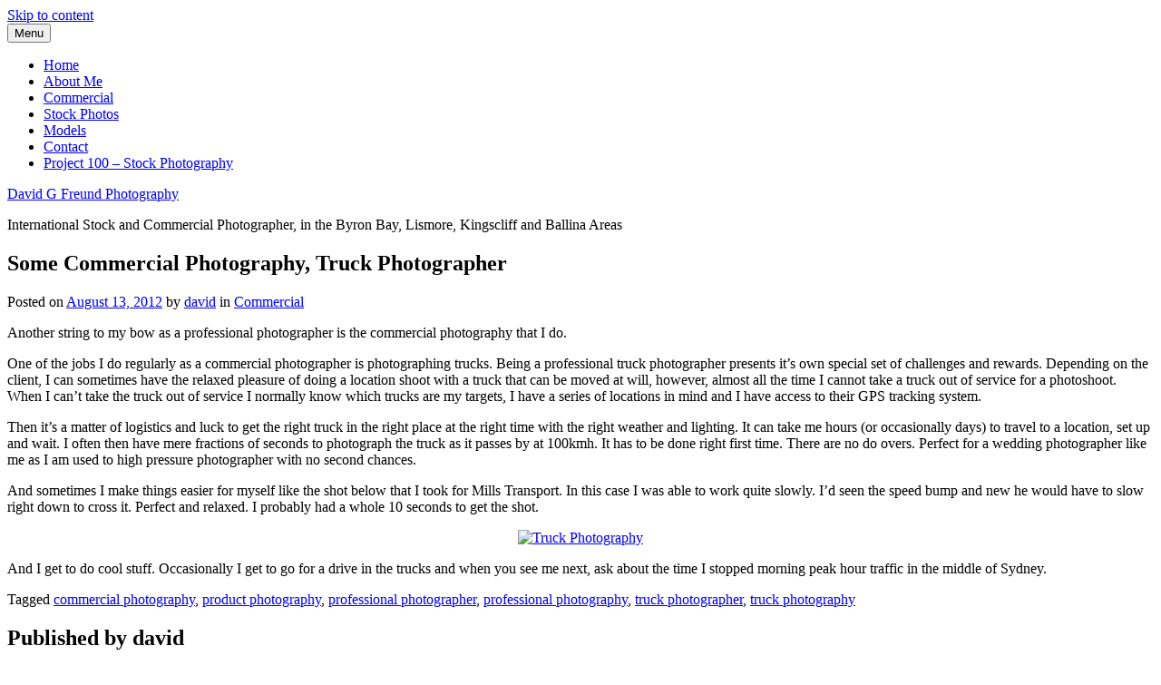

--- FILE ---
content_type: text/html; charset=UTF-8
request_url: http://www.davidfreund.com.au/commercial/some-commercial-photography-truck-photographer/
body_size: 10345
content:
<!DOCTYPE html>
<html lang="en-US">
<head>
<meta charset="UTF-8">
<meta name="viewport" content="width=device-width, initial-scale=1">
<link rel="profile" href="http://gmpg.org/xfn/11">
<link rel="pingback" href="http://www.davidfreund.com.au/xmlrpc.php">

<title>Some Commercial Photography, Truck Photographer &#8211; David G Freund Photography</title>
<meta name='robots' content='max-image-preview:large' />
	<style>img:is([sizes="auto" i], [sizes^="auto," i]) { contain-intrinsic-size: 3000px 1500px }</style>
	<link rel='dns-prefetch' href='//stats.wp.com' />
<link rel='dns-prefetch' href='//fonts.googleapis.com' />
<link rel="alternate" type="application/rss+xml" title="David G Freund Photography &raquo; Feed" href="http://www.davidfreund.com.au/feed/" />
<link rel="alternate" type="application/rss+xml" title="David G Freund Photography &raquo; Comments Feed" href="http://www.davidfreund.com.au/comments/feed/" />
<script type="text/javascript">
/* <![CDATA[ */
window._wpemojiSettings = {"baseUrl":"https:\/\/s.w.org\/images\/core\/emoji\/16.0.1\/72x72\/","ext":".png","svgUrl":"https:\/\/s.w.org\/images\/core\/emoji\/16.0.1\/svg\/","svgExt":".svg","source":{"concatemoji":"http:\/\/www.davidfreund.com.au\/wp-includes\/js\/wp-emoji-release.min.js?ver=6.8.3"}};
/*! This file is auto-generated */
!function(s,n){var o,i,e;function c(e){try{var t={supportTests:e,timestamp:(new Date).valueOf()};sessionStorage.setItem(o,JSON.stringify(t))}catch(e){}}function p(e,t,n){e.clearRect(0,0,e.canvas.width,e.canvas.height),e.fillText(t,0,0);var t=new Uint32Array(e.getImageData(0,0,e.canvas.width,e.canvas.height).data),a=(e.clearRect(0,0,e.canvas.width,e.canvas.height),e.fillText(n,0,0),new Uint32Array(e.getImageData(0,0,e.canvas.width,e.canvas.height).data));return t.every(function(e,t){return e===a[t]})}function u(e,t){e.clearRect(0,0,e.canvas.width,e.canvas.height),e.fillText(t,0,0);for(var n=e.getImageData(16,16,1,1),a=0;a<n.data.length;a++)if(0!==n.data[a])return!1;return!0}function f(e,t,n,a){switch(t){case"flag":return n(e,"\ud83c\udff3\ufe0f\u200d\u26a7\ufe0f","\ud83c\udff3\ufe0f\u200b\u26a7\ufe0f")?!1:!n(e,"\ud83c\udde8\ud83c\uddf6","\ud83c\udde8\u200b\ud83c\uddf6")&&!n(e,"\ud83c\udff4\udb40\udc67\udb40\udc62\udb40\udc65\udb40\udc6e\udb40\udc67\udb40\udc7f","\ud83c\udff4\u200b\udb40\udc67\u200b\udb40\udc62\u200b\udb40\udc65\u200b\udb40\udc6e\u200b\udb40\udc67\u200b\udb40\udc7f");case"emoji":return!a(e,"\ud83e\udedf")}return!1}function g(e,t,n,a){var r="undefined"!=typeof WorkerGlobalScope&&self instanceof WorkerGlobalScope?new OffscreenCanvas(300,150):s.createElement("canvas"),o=r.getContext("2d",{willReadFrequently:!0}),i=(o.textBaseline="top",o.font="600 32px Arial",{});return e.forEach(function(e){i[e]=t(o,e,n,a)}),i}function t(e){var t=s.createElement("script");t.src=e,t.defer=!0,s.head.appendChild(t)}"undefined"!=typeof Promise&&(o="wpEmojiSettingsSupports",i=["flag","emoji"],n.supports={everything:!0,everythingExceptFlag:!0},e=new Promise(function(e){s.addEventListener("DOMContentLoaded",e,{once:!0})}),new Promise(function(t){var n=function(){try{var e=JSON.parse(sessionStorage.getItem(o));if("object"==typeof e&&"number"==typeof e.timestamp&&(new Date).valueOf()<e.timestamp+604800&&"object"==typeof e.supportTests)return e.supportTests}catch(e){}return null}();if(!n){if("undefined"!=typeof Worker&&"undefined"!=typeof OffscreenCanvas&&"undefined"!=typeof URL&&URL.createObjectURL&&"undefined"!=typeof Blob)try{var e="postMessage("+g.toString()+"("+[JSON.stringify(i),f.toString(),p.toString(),u.toString()].join(",")+"));",a=new Blob([e],{type:"text/javascript"}),r=new Worker(URL.createObjectURL(a),{name:"wpTestEmojiSupports"});return void(r.onmessage=function(e){c(n=e.data),r.terminate(),t(n)})}catch(e){}c(n=g(i,f,p,u))}t(n)}).then(function(e){for(var t in e)n.supports[t]=e[t],n.supports.everything=n.supports.everything&&n.supports[t],"flag"!==t&&(n.supports.everythingExceptFlag=n.supports.everythingExceptFlag&&n.supports[t]);n.supports.everythingExceptFlag=n.supports.everythingExceptFlag&&!n.supports.flag,n.DOMReady=!1,n.readyCallback=function(){n.DOMReady=!0}}).then(function(){return e}).then(function(){var e;n.supports.everything||(n.readyCallback(),(e=n.source||{}).concatemoji?t(e.concatemoji):e.wpemoji&&e.twemoji&&(t(e.twemoji),t(e.wpemoji)))}))}((window,document),window._wpemojiSettings);
/* ]]> */
</script>

<style id='wp-emoji-styles-inline-css' type='text/css'>

	img.wp-smiley, img.emoji {
		display: inline !important;
		border: none !important;
		box-shadow: none !important;
		height: 1em !important;
		width: 1em !important;
		margin: 0 0.07em !important;
		vertical-align: -0.1em !important;
		background: none !important;
		padding: 0 !important;
	}
</style>
<link rel='stylesheet' id='wp-block-library-css' href='http://www.davidfreund.com.au/wp-includes/css/dist/block-library/style.min.css?ver=6.8.3' type='text/css' media='all' />
<style id='classic-theme-styles-inline-css' type='text/css'>
/*! This file is auto-generated */
.wp-block-button__link{color:#fff;background-color:#32373c;border-radius:9999px;box-shadow:none;text-decoration:none;padding:calc(.667em + 2px) calc(1.333em + 2px);font-size:1.125em}.wp-block-file__button{background:#32373c;color:#fff;text-decoration:none}
</style>
<link rel='stylesheet' id='mediaelement-css' href='http://www.davidfreund.com.au/wp-includes/js/mediaelement/mediaelementplayer-legacy.min.css?ver=4.2.17' type='text/css' media='all' />
<link rel='stylesheet' id='wp-mediaelement-css' href='http://www.davidfreund.com.au/wp-includes/js/mediaelement/wp-mediaelement.min.css?ver=6.8.3' type='text/css' media='all' />
<style id='jetpack-sharing-buttons-style-inline-css' type='text/css'>
.jetpack-sharing-buttons__services-list{display:flex;flex-direction:row;flex-wrap:wrap;gap:0;list-style-type:none;margin:5px;padding:0}.jetpack-sharing-buttons__services-list.has-small-icon-size{font-size:12px}.jetpack-sharing-buttons__services-list.has-normal-icon-size{font-size:16px}.jetpack-sharing-buttons__services-list.has-large-icon-size{font-size:24px}.jetpack-sharing-buttons__services-list.has-huge-icon-size{font-size:36px}@media print{.jetpack-sharing-buttons__services-list{display:none!important}}.editor-styles-wrapper .wp-block-jetpack-sharing-buttons{gap:0;padding-inline-start:0}ul.jetpack-sharing-buttons__services-list.has-background{padding:1.25em 2.375em}
</style>
<style id='global-styles-inline-css' type='text/css'>
:root{--wp--preset--aspect-ratio--square: 1;--wp--preset--aspect-ratio--4-3: 4/3;--wp--preset--aspect-ratio--3-4: 3/4;--wp--preset--aspect-ratio--3-2: 3/2;--wp--preset--aspect-ratio--2-3: 2/3;--wp--preset--aspect-ratio--16-9: 16/9;--wp--preset--aspect-ratio--9-16: 9/16;--wp--preset--color--black: #000000;--wp--preset--color--cyan-bluish-gray: #abb8c3;--wp--preset--color--white: #ffffff;--wp--preset--color--pale-pink: #f78da7;--wp--preset--color--vivid-red: #cf2e2e;--wp--preset--color--luminous-vivid-orange: #ff6900;--wp--preset--color--luminous-vivid-amber: #fcb900;--wp--preset--color--light-green-cyan: #7bdcb5;--wp--preset--color--vivid-green-cyan: #00d084;--wp--preset--color--pale-cyan-blue: #8ed1fc;--wp--preset--color--vivid-cyan-blue: #0693e3;--wp--preset--color--vivid-purple: #9b51e0;--wp--preset--gradient--vivid-cyan-blue-to-vivid-purple: linear-gradient(135deg,rgba(6,147,227,1) 0%,rgb(155,81,224) 100%);--wp--preset--gradient--light-green-cyan-to-vivid-green-cyan: linear-gradient(135deg,rgb(122,220,180) 0%,rgb(0,208,130) 100%);--wp--preset--gradient--luminous-vivid-amber-to-luminous-vivid-orange: linear-gradient(135deg,rgba(252,185,0,1) 0%,rgba(255,105,0,1) 100%);--wp--preset--gradient--luminous-vivid-orange-to-vivid-red: linear-gradient(135deg,rgba(255,105,0,1) 0%,rgb(207,46,46) 100%);--wp--preset--gradient--very-light-gray-to-cyan-bluish-gray: linear-gradient(135deg,rgb(238,238,238) 0%,rgb(169,184,195) 100%);--wp--preset--gradient--cool-to-warm-spectrum: linear-gradient(135deg,rgb(74,234,220) 0%,rgb(151,120,209) 20%,rgb(207,42,186) 40%,rgb(238,44,130) 60%,rgb(251,105,98) 80%,rgb(254,248,76) 100%);--wp--preset--gradient--blush-light-purple: linear-gradient(135deg,rgb(255,206,236) 0%,rgb(152,150,240) 100%);--wp--preset--gradient--blush-bordeaux: linear-gradient(135deg,rgb(254,205,165) 0%,rgb(254,45,45) 50%,rgb(107,0,62) 100%);--wp--preset--gradient--luminous-dusk: linear-gradient(135deg,rgb(255,203,112) 0%,rgb(199,81,192) 50%,rgb(65,88,208) 100%);--wp--preset--gradient--pale-ocean: linear-gradient(135deg,rgb(255,245,203) 0%,rgb(182,227,212) 50%,rgb(51,167,181) 100%);--wp--preset--gradient--electric-grass: linear-gradient(135deg,rgb(202,248,128) 0%,rgb(113,206,126) 100%);--wp--preset--gradient--midnight: linear-gradient(135deg,rgb(2,3,129) 0%,rgb(40,116,252) 100%);--wp--preset--font-size--small: 13px;--wp--preset--font-size--medium: 20px;--wp--preset--font-size--large: 36px;--wp--preset--font-size--x-large: 42px;--wp--preset--spacing--20: 0.44rem;--wp--preset--spacing--30: 0.67rem;--wp--preset--spacing--40: 1rem;--wp--preset--spacing--50: 1.5rem;--wp--preset--spacing--60: 2.25rem;--wp--preset--spacing--70: 3.38rem;--wp--preset--spacing--80: 5.06rem;--wp--preset--shadow--natural: 6px 6px 9px rgba(0, 0, 0, 0.2);--wp--preset--shadow--deep: 12px 12px 50px rgba(0, 0, 0, 0.4);--wp--preset--shadow--sharp: 6px 6px 0px rgba(0, 0, 0, 0.2);--wp--preset--shadow--outlined: 6px 6px 0px -3px rgba(255, 255, 255, 1), 6px 6px rgba(0, 0, 0, 1);--wp--preset--shadow--crisp: 6px 6px 0px rgba(0, 0, 0, 1);}:where(.is-layout-flex){gap: 0.5em;}:where(.is-layout-grid){gap: 0.5em;}body .is-layout-flex{display: flex;}.is-layout-flex{flex-wrap: wrap;align-items: center;}.is-layout-flex > :is(*, div){margin: 0;}body .is-layout-grid{display: grid;}.is-layout-grid > :is(*, div){margin: 0;}:where(.wp-block-columns.is-layout-flex){gap: 2em;}:where(.wp-block-columns.is-layout-grid){gap: 2em;}:where(.wp-block-post-template.is-layout-flex){gap: 1.25em;}:where(.wp-block-post-template.is-layout-grid){gap: 1.25em;}.has-black-color{color: var(--wp--preset--color--black) !important;}.has-cyan-bluish-gray-color{color: var(--wp--preset--color--cyan-bluish-gray) !important;}.has-white-color{color: var(--wp--preset--color--white) !important;}.has-pale-pink-color{color: var(--wp--preset--color--pale-pink) !important;}.has-vivid-red-color{color: var(--wp--preset--color--vivid-red) !important;}.has-luminous-vivid-orange-color{color: var(--wp--preset--color--luminous-vivid-orange) !important;}.has-luminous-vivid-amber-color{color: var(--wp--preset--color--luminous-vivid-amber) !important;}.has-light-green-cyan-color{color: var(--wp--preset--color--light-green-cyan) !important;}.has-vivid-green-cyan-color{color: var(--wp--preset--color--vivid-green-cyan) !important;}.has-pale-cyan-blue-color{color: var(--wp--preset--color--pale-cyan-blue) !important;}.has-vivid-cyan-blue-color{color: var(--wp--preset--color--vivid-cyan-blue) !important;}.has-vivid-purple-color{color: var(--wp--preset--color--vivid-purple) !important;}.has-black-background-color{background-color: var(--wp--preset--color--black) !important;}.has-cyan-bluish-gray-background-color{background-color: var(--wp--preset--color--cyan-bluish-gray) !important;}.has-white-background-color{background-color: var(--wp--preset--color--white) !important;}.has-pale-pink-background-color{background-color: var(--wp--preset--color--pale-pink) !important;}.has-vivid-red-background-color{background-color: var(--wp--preset--color--vivid-red) !important;}.has-luminous-vivid-orange-background-color{background-color: var(--wp--preset--color--luminous-vivid-orange) !important;}.has-luminous-vivid-amber-background-color{background-color: var(--wp--preset--color--luminous-vivid-amber) !important;}.has-light-green-cyan-background-color{background-color: var(--wp--preset--color--light-green-cyan) !important;}.has-vivid-green-cyan-background-color{background-color: var(--wp--preset--color--vivid-green-cyan) !important;}.has-pale-cyan-blue-background-color{background-color: var(--wp--preset--color--pale-cyan-blue) !important;}.has-vivid-cyan-blue-background-color{background-color: var(--wp--preset--color--vivid-cyan-blue) !important;}.has-vivid-purple-background-color{background-color: var(--wp--preset--color--vivid-purple) !important;}.has-black-border-color{border-color: var(--wp--preset--color--black) !important;}.has-cyan-bluish-gray-border-color{border-color: var(--wp--preset--color--cyan-bluish-gray) !important;}.has-white-border-color{border-color: var(--wp--preset--color--white) !important;}.has-pale-pink-border-color{border-color: var(--wp--preset--color--pale-pink) !important;}.has-vivid-red-border-color{border-color: var(--wp--preset--color--vivid-red) !important;}.has-luminous-vivid-orange-border-color{border-color: var(--wp--preset--color--luminous-vivid-orange) !important;}.has-luminous-vivid-amber-border-color{border-color: var(--wp--preset--color--luminous-vivid-amber) !important;}.has-light-green-cyan-border-color{border-color: var(--wp--preset--color--light-green-cyan) !important;}.has-vivid-green-cyan-border-color{border-color: var(--wp--preset--color--vivid-green-cyan) !important;}.has-pale-cyan-blue-border-color{border-color: var(--wp--preset--color--pale-cyan-blue) !important;}.has-vivid-cyan-blue-border-color{border-color: var(--wp--preset--color--vivid-cyan-blue) !important;}.has-vivid-purple-border-color{border-color: var(--wp--preset--color--vivid-purple) !important;}.has-vivid-cyan-blue-to-vivid-purple-gradient-background{background: var(--wp--preset--gradient--vivid-cyan-blue-to-vivid-purple) !important;}.has-light-green-cyan-to-vivid-green-cyan-gradient-background{background: var(--wp--preset--gradient--light-green-cyan-to-vivid-green-cyan) !important;}.has-luminous-vivid-amber-to-luminous-vivid-orange-gradient-background{background: var(--wp--preset--gradient--luminous-vivid-amber-to-luminous-vivid-orange) !important;}.has-luminous-vivid-orange-to-vivid-red-gradient-background{background: var(--wp--preset--gradient--luminous-vivid-orange-to-vivid-red) !important;}.has-very-light-gray-to-cyan-bluish-gray-gradient-background{background: var(--wp--preset--gradient--very-light-gray-to-cyan-bluish-gray) !important;}.has-cool-to-warm-spectrum-gradient-background{background: var(--wp--preset--gradient--cool-to-warm-spectrum) !important;}.has-blush-light-purple-gradient-background{background: var(--wp--preset--gradient--blush-light-purple) !important;}.has-blush-bordeaux-gradient-background{background: var(--wp--preset--gradient--blush-bordeaux) !important;}.has-luminous-dusk-gradient-background{background: var(--wp--preset--gradient--luminous-dusk) !important;}.has-pale-ocean-gradient-background{background: var(--wp--preset--gradient--pale-ocean) !important;}.has-electric-grass-gradient-background{background: var(--wp--preset--gradient--electric-grass) !important;}.has-midnight-gradient-background{background: var(--wp--preset--gradient--midnight) !important;}.has-small-font-size{font-size: var(--wp--preset--font-size--small) !important;}.has-medium-font-size{font-size: var(--wp--preset--font-size--medium) !important;}.has-large-font-size{font-size: var(--wp--preset--font-size--large) !important;}.has-x-large-font-size{font-size: var(--wp--preset--font-size--x-large) !important;}
:where(.wp-block-post-template.is-layout-flex){gap: 1.25em;}:where(.wp-block-post-template.is-layout-grid){gap: 1.25em;}
:where(.wp-block-columns.is-layout-flex){gap: 2em;}:where(.wp-block-columns.is-layout-grid){gap: 2em;}
:root :where(.wp-block-pullquote){font-size: 1.5em;line-height: 1.6;}
</style>
<link rel='stylesheet' id='lodestar-style-css' href='http://www.davidfreund.com.au/wp-content/themes/lodestar/style.css?ver=6.8.3' type='text/css' media='all' />
<link rel='stylesheet' id='lodestar_fonts_url-css' href='https://fonts.googleapis.com/css?family=Work+Sans%3A800%7CKarla%3A400%2C400italic%2C700%2C700italic&#038;subset=latin%2Clatin-ext' type='text/css' media='all' />
<link rel='stylesheet' id='genericons-css' href='http://www.davidfreund.com.au/wp-content/plugins/jetpack/_inc/genericons/genericons/genericons.css?ver=3.1' type='text/css' media='all' />
<script type="text/javascript" src="http://www.davidfreund.com.au/wp-includes/js/jquery/jquery.min.js?ver=3.7.1" id="jquery-core-js"></script>
<script type="text/javascript" src="http://www.davidfreund.com.au/wp-includes/js/jquery/jquery-migrate.min.js?ver=3.4.1" id="jquery-migrate-js"></script>
<link rel="https://api.w.org/" href="http://www.davidfreund.com.au/wp-json/" /><link rel="alternate" title="JSON" type="application/json" href="http://www.davidfreund.com.au/wp-json/wp/v2/posts/1925" /><link rel="EditURI" type="application/rsd+xml" title="RSD" href="http://www.davidfreund.com.au/xmlrpc.php?rsd" />
<meta name="generator" content="WordPress 6.8.3" />
<link rel="canonical" href="http://www.davidfreund.com.au/commercial/some-commercial-photography-truck-photographer/" />
<link rel='shortlink' href='http://www.davidfreund.com.au/?p=1925' />
<link rel="alternate" title="oEmbed (JSON)" type="application/json+oembed" href="http://www.davidfreund.com.au/wp-json/oembed/1.0/embed?url=http%3A%2F%2Fwww.davidfreund.com.au%2Fcommercial%2Fsome-commercial-photography-truck-photographer%2F" />
<link rel="alternate" title="oEmbed (XML)" type="text/xml+oembed" href="http://www.davidfreund.com.au/wp-json/oembed/1.0/embed?url=http%3A%2F%2Fwww.davidfreund.com.au%2Fcommercial%2Fsome-commercial-photography-truck-photographer%2F&#038;format=xml" />

	<script type="text/javascript" src="http://www.davidfreund.com.au/wp-content/plugins/change_fontsize/change_fontsize.js"></script>
<link rel="stylesheet" href="http://www.davidfreund.com.au/wp-content/themes/lodestar/dd-multi-col-links.css" type="text/css" media="screen" />	
<style type="text/css" media="screen">
	#rotator {
		position: relative;
		width: 920px;
		height: 400px;
		margin: 0; padding: 0;
		overflow: hidden;
	}
</style>
	
	<style>img#wpstats{display:none}</style>
		<link rel="icon" href="http://www.davidfreund.com.au/wp-content/uploads/2009/11/cropped-bloglogo-32x32.jpg" sizes="32x32" />
<link rel="icon" href="http://www.davidfreund.com.au/wp-content/uploads/2009/11/cropped-bloglogo-192x192.jpg" sizes="192x192" />
<link rel="apple-touch-icon" href="http://www.davidfreund.com.au/wp-content/uploads/2009/11/cropped-bloglogo-180x180.jpg" />
<meta name="msapplication-TileImage" content="http://www.davidfreund.com.au/wp-content/uploads/2009/11/cropped-bloglogo-270x270.jpg" />
</head>

<body class="wp-singular post-template-default single single-post postid-1925 single-format-standard wp-theme-lodestar group-blog lodestar-footer-image has-sidebar has-top-content">
<div id="page" class="site">
	<a class="skip-link screen-reader-text" href="#content">Skip to content</a>

	<header id="masthead" class="site-header" role="banner">

		<div class="header-top">
			<div class="wrap">
				<nav id="site-navigation" class="main-navigation" role="navigation" aria-label="Top Menu">
	<button class="menu-toggle" aria-controls="top-menu" aria-expanded="false">Menu</button>
	<div class="menu-photography-container"><ul id="top-menu" class="menu"><li id="menu-item-5671" class="menu-item menu-item-type-post_type menu-item-object-page menu-item-home menu-item-5671"><a href="http://www.davidfreund.com.au/">Home</a></li>
<li id="menu-item-1690" class="menu-item menu-item-type-post_type menu-item-object-page menu-item-1690"><a href="http://www.davidfreund.com.au/about-me/">About Me</a></li>
<li id="menu-item-2103" class="menu-item menu-item-type-post_type menu-item-object-page menu-item-2103"><a href="http://www.davidfreund.com.au/commercial/">Commercial</a></li>
<li id="menu-item-1688" class="menu-item menu-item-type-post_type menu-item-object-page menu-item-1688"><a href="http://www.davidfreund.com.au/stock-photos/">Stock Photos</a></li>
<li id="menu-item-5670" class="menu-item menu-item-type-post_type menu-item-object-page menu-item-5670"><a href="http://www.davidfreund.com.au/models/">Models</a></li>
<li id="menu-item-1689" class="menu-item menu-item-type-post_type menu-item-object-page menu-item-1689"><a href="http://www.davidfreund.com.au/contact/">Contact</a></li>
<li id="menu-item-5878" class="menu-item menu-item-type-post_type menu-item-object-page menu-item-5878"><a href="http://www.davidfreund.com.au/project-100-stock-photography/">Project 100 &#8211; Stock Photography</a></li>
</ul></div></nav><!-- #site-navigation -->
											</div>
		</div><!-- .header-top -->

		
<div class="custom-header">
	
			<div class="custom-header-image" style="background-image: url(http://www.davidfreund.com.au/wp-content/uploads/2012/08/MillsTruck600.jpg)">
				<div class="site-branding">
	<div class="wrap">

		
					<p class="site-title"><a href="http://www.davidfreund.com.au/" rel="home">David G Freund Photography</a></p>
		
						<p class="site-description">International Stock and Commercial Photographer, in the Byron Bay, Lismore, Kingscliff and Ballina Areas</p>
		
	</div><!-- .wrap -->
</div><!-- .site-branding -->
			</div>

		
</div><!-- .custom-header -->

	</header>

	<div id="content" class="site-content">

<div class="wrap">
	<div id="primary" class="content-area">
		<main id="main" class="site-main" role="main">

			
<article id="post-1925" class="post-1925 post type-post status-publish format-standard has-post-thumbnail hentry category-commercial tag-commercial-photography tag-product-photography tag-professional-photographer tag-professional-photography tag-truck-photographer tag-truck-photography">
	
	<header class="entry-header">
		<h1 class="entry-title">Some Commercial Photography, Truck Photographer</h1>				<div class="entry-meta">
					<span class="posted-on">Posted on <a href="http://www.davidfreund.com.au/commercial/some-commercial-photography-truck-photographer/" rel="bookmark"><time class="entry-date published updated" datetime="2012-08-13T10:18:12+10:00">August 13, 2012</time></a></span><span class="byline"> <span class="byline-prefix">by</span> <span class="author vcard"><a class="url fn n" href="http://www.davidfreund.com.au/author/david/">david</a></span></span><span class="cat-links"> <span class="cat-prefix">in</span> <a href="http://www.davidfreund.com.au/category/commercial/" rel="category tag">Commercial</a></span>				</div><!-- .entry-meta -->

				</header>
	<div class="entry-content">
		<p>Another string to my bow as a professional photographer is the commercial photography that I do. </p>
<p>One of the jobs I do regularly as a commercial photographer is photographing trucks. Being a professional truck photographer presents it&#8217;s own special set of challenges and rewards. Depending on the client, I can sometimes have the relaxed pleasure of doing a location shoot with a truck that can be moved at will, however, almost all the time I cannot take a truck out of service for a photoshoot. When I can&#8217;t take the truck out of service I normally know which trucks are my targets, I have a series of locations in mind and I have access to their GPS tracking system. </p>
<p>Then it&#8217;s a matter of logistics and luck to get the right truck in the right place at the right time with the right weather and lighting. It can take me hours (or occasionally days) to travel to a location, set up and wait. I often then have mere fractions of seconds to photograph the truck as it passes by at 100kmh. It has to be done right first time. There are no do overs. Perfect for a wedding photographer like me as I am used to high pressure photographer with no second chances.</p>
<p>And sometimes I make things easier for myself like the shot below that I took for Mills Transport. In this case I was able to work quite slowly. I&#8217;d seen the speed bump and new he would have to slow right down to cross it. Perfect and relaxed. I probably had a whole 10 seconds to get the shot.</p>
<p><center><a href="http://www.davidfreund.com.au/wp-content/uploads/2012/08/MillsTruck600.jpg"><img fetchpriority="high" decoding="async" src="http://www.davidfreund.com.au/wp-content/uploads/2012/08/MillsTruck600.jpg" alt="Truck Photography" title="Truck Photography" width="600" height="400" class="aligncenter size-full wp-image-1926" srcset="http://www.davidfreund.com.au/wp-content/uploads/2012/08/MillsTruck600.jpg 600w, http://www.davidfreund.com.au/wp-content/uploads/2012/08/MillsTruck600-300x200.jpg 300w" sizes="(max-width: 600px) 100vw, 600px" /></a></center></p>
<p>And I get to do cool stuff. Occasionally I get to go for a drive in the trucks and when you see me next, ask about the time I stopped morning peak hour traffic in the middle of Sydney.</p>
	</div>
	<footer class="entry-footer">
		<span class="tags-links">Tagged <a href="http://www.davidfreund.com.au/tag/commercial-photography/" rel="tag">commercial photography</a>, <a href="http://www.davidfreund.com.au/tag/product-photography/" rel="tag">product photography</a>, <a href="http://www.davidfreund.com.au/tag/professional-photographer/" rel="tag">professional photographer</a>, <a href="http://www.davidfreund.com.au/tag/professional-photography/" rel="tag">professional photography</a>, <a href="http://www.davidfreund.com.au/tag/truck-photographer/" rel="tag">truck photographer</a>, <a href="http://www.davidfreund.com.au/tag/truck-photography/" rel="tag">truck photography</a></span>	</footer><!-- .entry-footer -->

			<div class="entry-author author-avatar-show">
						<div class="author-avatar">
							</div><!-- .author-avatar -->
			
			<div class="author-heading">
				<h2 class="author-title">
					Published by <span class="author-name">david</span>				</h2>
			</div><!-- .author-heading -->

			<p class="author-bio">
								<a class="author-link" href="http://www.davidfreund.com.au/author/david/" rel="author">
					View all posts by david				</a>
			</p><!-- .author-bio -->
		</div><!-- .entry-auhtor -->
		</article><!-- #post-## -->

	<nav class="navigation post-navigation" aria-label="Posts">
		<h2 class="screen-reader-text">Post navigation</h2>
		<div class="nav-links"><div class="nav-previous"><a href="http://www.davidfreund.com.au/stock-photography/photography-models-needed-in-the-northern-rivers-lismore-byron-bay-ballina-lennox-head/" rel="prev"><span class="nav-subtitle">Previous Post</span> <span class="nav-title">Photography Models Needed in the Northern Rivers, Lismore, Byron Bay, Ballina, Lennox Head</span></a></div><div class="nav-next"><a href="http://www.davidfreund.com.au/weddings/lennox-head-and-ballina-wedding-photography/" rel="next"><span class="nav-subtitle">Next Post</span> <span class="nav-title">Lennox Head and Ballina Wedding Photography</span></a></div></div>
	</nav>		</main><!-- #main -->
	</div><!-- #primary -->
	
<aside id="secondary" class="widget-area" role="complementary">
	<section id="media_image-3" class="widget widget_media_image"><img width="300" height="266" src="http://www.davidfreund.com.au/wp-content/uploads/2009/11/bloglogo-300x266.jpg" class="image wp-image-456  attachment-medium size-medium" alt="" style="max-width: 100%; height: auto;" decoding="async" loading="lazy" srcset="http://www.davidfreund.com.au/wp-content/uploads/2009/11/bloglogo-300x266.jpg 300w, http://www.davidfreund.com.au/wp-content/uploads/2009/11/bloglogo.jpg 330w" sizes="auto, (max-width: 300px) 100vw, 300px" /></section></aside><!-- #secondary -->
</div><!-- .wrap -->

	</div>

	
	<footer id="colophon" class="site-footer" role="contentinfo">
		


	<aside class="widget-area" role="complementary">
		<div class="wrap">
							<div class="widget-column">
					<section id="search-2" class="widget widget_search"><h2 class="widget-title">Search</h2><form role="search" method="get" class="search-form" action="http://www.davidfreund.com.au/">
				<label>
					<span class="screen-reader-text">Search for:</span>
					<input type="search" class="search-field" placeholder="Search &hellip;" value="" name="s" />
				</label>
				<input type="submit" class="search-submit" value="Search" />
			</form></section><section id="categories-2" class="widget widget_categories"><h2 class="widget-title">Categories</h2>
			<ul>
					<li class="cat-item cat-item-51"><a href="http://www.davidfreund.com.au/category/blog/">Blog</a>
</li>
	<li class="cat-item cat-item-99"><a href="http://www.davidfreund.com.au/category/commercial/">Commercial</a>
</li>
	<li class="cat-item cat-item-6"><a href="http://www.davidfreund.com.au/category/portraits/">Portraits</a>
</li>
	<li class="cat-item cat-item-3"><a href="http://www.davidfreund.com.au/category/rambling-comments/">Rambling Comments</a>
</li>
	<li class="cat-item cat-item-7"><a href="http://www.davidfreund.com.au/category/stock-photography/">Stock Photography</a>
</li>
	<li class="cat-item cat-item-15"><a href="http://www.davidfreund.com.au/category/wedding-photographer/">wedding photographer</a>
</li>
	<li class="cat-item cat-item-1"><a href="http://www.davidfreund.com.au/category/weddings/">Weddings</a>
</li>
			</ul>

			</section><section id="archives-2" class="widget widget_archive"><h2 class="widget-title">Archives</h2>		<label class="screen-reader-text" for="archives-dropdown-2">Archives</label>
		<select id="archives-dropdown-2" name="archive-dropdown">
			
			<option value="">Select Month</option>
				<option value='http://www.davidfreund.com.au/2016/07/'> July 2016 </option>
	<option value='http://www.davidfreund.com.au/2015/09/'> September 2015 </option>
	<option value='http://www.davidfreund.com.au/2015/06/'> June 2015 </option>
	<option value='http://www.davidfreund.com.au/2014/10/'> October 2014 </option>
	<option value='http://www.davidfreund.com.au/2014/07/'> July 2014 </option>
	<option value='http://www.davidfreund.com.au/2014/06/'> June 2014 </option>
	<option value='http://www.davidfreund.com.au/2014/05/'> May 2014 </option>
	<option value='http://www.davidfreund.com.au/2014/04/'> April 2014 </option>
	<option value='http://www.davidfreund.com.au/2014/03/'> March 2014 </option>
	<option value='http://www.davidfreund.com.au/2014/01/'> January 2014 </option>
	<option value='http://www.davidfreund.com.au/2013/12/'> December 2013 </option>
	<option value='http://www.davidfreund.com.au/2013/11/'> November 2013 </option>
	<option value='http://www.davidfreund.com.au/2013/10/'> October 2013 </option>
	<option value='http://www.davidfreund.com.au/2013/09/'> September 2013 </option>
	<option value='http://www.davidfreund.com.au/2013/08/'> August 2013 </option>
	<option value='http://www.davidfreund.com.au/2013/07/'> July 2013 </option>
	<option value='http://www.davidfreund.com.au/2013/06/'> June 2013 </option>
	<option value='http://www.davidfreund.com.au/2013/05/'> May 2013 </option>
	<option value='http://www.davidfreund.com.au/2013/04/'> April 2013 </option>
	<option value='http://www.davidfreund.com.au/2013/03/'> March 2013 </option>
	<option value='http://www.davidfreund.com.au/2013/02/'> February 2013 </option>
	<option value='http://www.davidfreund.com.au/2013/01/'> January 2013 </option>
	<option value='http://www.davidfreund.com.au/2012/12/'> December 2012 </option>
	<option value='http://www.davidfreund.com.au/2012/11/'> November 2012 </option>
	<option value='http://www.davidfreund.com.au/2012/10/'> October 2012 </option>
	<option value='http://www.davidfreund.com.au/2012/09/'> September 2012 </option>
	<option value='http://www.davidfreund.com.au/2012/08/'> August 2012 </option>
	<option value='http://www.davidfreund.com.au/2012/07/'> July 2012 </option>
	<option value='http://www.davidfreund.com.au/2012/06/'> June 2012 </option>
	<option value='http://www.davidfreund.com.au/2012/05/'> May 2012 </option>
	<option value='http://www.davidfreund.com.au/2012/04/'> April 2012 </option>
	<option value='http://www.davidfreund.com.au/2012/02/'> February 2012 </option>
	<option value='http://www.davidfreund.com.au/2012/01/'> January 2012 </option>
	<option value='http://www.davidfreund.com.au/2011/12/'> December 2011 </option>
	<option value='http://www.davidfreund.com.au/2011/11/'> November 2011 </option>
	<option value='http://www.davidfreund.com.au/2011/10/'> October 2011 </option>
	<option value='http://www.davidfreund.com.au/2011/09/'> September 2011 </option>
	<option value='http://www.davidfreund.com.au/2011/08/'> August 2011 </option>
	<option value='http://www.davidfreund.com.au/2011/07/'> July 2011 </option>
	<option value='http://www.davidfreund.com.au/2011/06/'> June 2011 </option>
	<option value='http://www.davidfreund.com.au/2011/05/'> May 2011 </option>
	<option value='http://www.davidfreund.com.au/2011/04/'> April 2011 </option>
	<option value='http://www.davidfreund.com.au/2011/03/'> March 2011 </option>
	<option value='http://www.davidfreund.com.au/2011/02/'> February 2011 </option>
	<option value='http://www.davidfreund.com.au/2011/01/'> January 2011 </option>
	<option value='http://www.davidfreund.com.au/2010/12/'> December 2010 </option>
	<option value='http://www.davidfreund.com.au/2010/11/'> November 2010 </option>
	<option value='http://www.davidfreund.com.au/2010/10/'> October 2010 </option>
	<option value='http://www.davidfreund.com.au/2010/09/'> September 2010 </option>
	<option value='http://www.davidfreund.com.au/2010/08/'> August 2010 </option>
	<option value='http://www.davidfreund.com.au/2010/07/'> July 2010 </option>
	<option value='http://www.davidfreund.com.au/2010/06/'> June 2010 </option>
	<option value='http://www.davidfreund.com.au/2010/05/'> May 2010 </option>
	<option value='http://www.davidfreund.com.au/2010/04/'> April 2010 </option>
	<option value='http://www.davidfreund.com.au/2010/03/'> March 2010 </option>
	<option value='http://www.davidfreund.com.au/2010/02/'> February 2010 </option>
	<option value='http://www.davidfreund.com.au/2010/01/'> January 2010 </option>
	<option value='http://www.davidfreund.com.au/2009/12/'> December 2009 </option>
	<option value='http://www.davidfreund.com.au/2009/11/'> November 2009 </option>
	<option value='http://www.davidfreund.com.au/2009/10/'> October 2009 </option>
	<option value='http://www.davidfreund.com.au/2009/09/'> September 2009 </option>
	<option value='http://www.davidfreund.com.au/2009/08/'> August 2009 </option>
	<option value='http://www.davidfreund.com.au/2009/07/'> July 2009 </option>
	<option value='http://www.davidfreund.com.au/2009/06/'> June 2009 </option>
	<option value='http://www.davidfreund.com.au/2009/05/'> May 2009 </option>
	<option value='http://www.davidfreund.com.au/2009/04/'> April 2009 </option>
	<option value='http://www.davidfreund.com.au/2009/03/'> March 2009 </option>
	<option value='http://www.davidfreund.com.au/2009/02/'> February 2009 </option>
	<option value='http://www.davidfreund.com.au/2009/01/'> January 2009 </option>
	<option value='http://www.davidfreund.com.au/2008/12/'> December 2008 </option>
	<option value='http://www.davidfreund.com.au/2008/11/'> November 2008 </option>
	<option value='http://www.davidfreund.com.au/2008/10/'> October 2008 </option>
	<option value='http://www.davidfreund.com.au/2008/09/'> September 2008 </option>
	<option value='http://www.davidfreund.com.au/2008/08/'> August 2008 </option>
	<option value='http://www.davidfreund.com.au/2008/07/'> July 2008 </option>
	<option value='http://www.davidfreund.com.au/2008/06/'> June 2008 </option>
	<option value='http://www.davidfreund.com.au/2008/05/'> May 2008 </option>
	<option value='http://www.davidfreund.com.au/2008/04/'> April 2008 </option>
	<option value='http://www.davidfreund.com.au/2008/03/'> March 2008 </option>
	<option value='http://www.davidfreund.com.au/2008/02/'> February 2008 </option>
	<option value='http://www.davidfreund.com.au/2008/01/'> January 2008 </option>
	<option value='http://www.davidfreund.com.au/2007/12/'> December 2007 </option>
	<option value='http://www.davidfreund.com.au/2007/11/'> November 2007 </option>
	<option value='http://www.davidfreund.com.au/2007/10/'> October 2007 </option>
	<option value='http://www.davidfreund.com.au/2007/09/'> September 2007 </option>
	<option value='http://www.davidfreund.com.au/2007/08/'> August 2007 </option>
	<option value='http://www.davidfreund.com.au/2007/07/'> July 2007 </option>
	<option value='http://www.davidfreund.com.au/2007/06/'> June 2007 </option>

		</select>

			<script type="text/javascript">
/* <![CDATA[ */

(function() {
	var dropdown = document.getElementById( "archives-dropdown-2" );
	function onSelectChange() {
		if ( dropdown.options[ dropdown.selectedIndex ].value !== '' ) {
			document.location.href = this.options[ this.selectedIndex ].value;
		}
	}
	dropdown.onchange = onSelectChange;
})();

/* ]]> */
</script>
</section>				</div>
					</div>
	</aside><!-- .widget-area -->

<div class="site-info">
	<div class="wrap">
		<a href="https://wordpress.org/">Proudly powered by WordPress</a>
		<span class="sep"> | </span>
		Theme: Lodestar by <a href="http://automattic.com/" rel="designer">Automattic</a>.	</div><!-- .wrap -->
</div><!-- .site-info -->
	</footer>
</div><!-- #page -->
<script type="speculationrules">
{"prefetch":[{"source":"document","where":{"and":[{"href_matches":"\/*"},{"not":{"href_matches":["\/wp-*.php","\/wp-admin\/*","\/wp-content\/uploads\/*","\/wp-content\/*","\/wp-content\/plugins\/*","\/wp-content\/themes\/lodestar\/*","\/*\\?(.+)"]}},{"not":{"selector_matches":"a[rel~=\"nofollow\"]"}},{"not":{"selector_matches":".no-prefetch, .no-prefetch a"}}]},"eagerness":"conservative"}]}
</script>

<script type="text/javascript">
jQuery(document).ready(function($) {
	$("#rotator").cycle({ 
	    fx: 'fade',
	    timeout: 2000,
	    speed: 500,
	    pause: 1,
	    fit: 1
	});
});
</script>

<script type="text/javascript" id="jetpack-portfolio-theme-supports-js-after">
/* <![CDATA[ */
const jetpack_portfolio_theme_supports = false
/* ]]> */
</script>
<script type="text/javascript" id="jetpack-testimonial-theme-supports-js-after">
/* <![CDATA[ */
const jetpack_testimonial_theme_supports = false
/* ]]> */
</script>
<script type="text/javascript" src="http://www.davidfreund.com.au/wp-content/themes/lodestar/assets/js/navigation.js?ver=20151215" id="lodestar-navigation-js"></script>
<script type="text/javascript" src="http://www.davidfreund.com.au/wp-content/themes/lodestar/assets/js/global.js?ver=20151215" id="lodestar-global-js"></script>
<script type="text/javascript" src="http://www.davidfreund.com.au/wp-content/themes/lodestar/assets/js/skip-link-focus-fix.js?ver=20151215" id="lodestar-skip-link-focus-fix-js"></script>
<script type="text/javascript" id="jetpack-stats-js-before">
/* <![CDATA[ */
_stq = window._stq || [];
_stq.push([ "view", {"v":"ext","blog":"234501112","post":"1925","tz":"11","srv":"www.davidfreund.com.au","j":"1:15.4"} ]);
_stq.push([ "clickTrackerInit", "234501112", "1925" ]);
/* ]]> */
</script>
<script type="text/javascript" src="https://stats.wp.com/e-202603.js" id="jetpack-stats-js" defer="defer" data-wp-strategy="defer"></script>
<script type="text/javascript" src="http://www.davidfreund.com.au/wp-content/plugins/wp-cycle/jquery.cycle.all.min.js?ver=2.9999.5" id="cycle-js"></script>

</body>
</html>


<!-- Page cached by LiteSpeed Cache 7.7 on 2026-01-16 05:45:35 -->